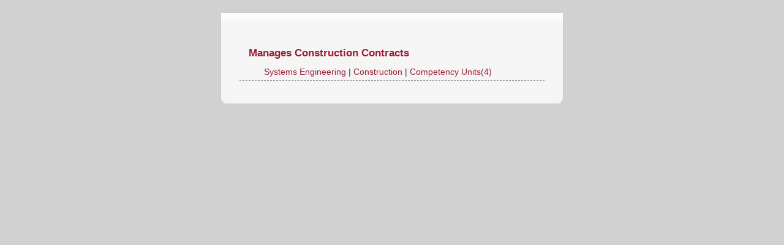

--- FILE ---
content_type: text/html; charset=utf-8
request_url: https://web.amcouncil.com.au/certification/certification_competency_item.aspx?from=4&tar=3&id=1060
body_size: 1247
content:


<!DOCTYPE html PUBLIC "-//W3C//DTD XHTML 1.0 Transitional//EN" "http://www.w3.org/TR/xhtml1/DTD/xhtml1-transitional.dtd">
<html xmlns="http://www.w3.org/1999/xhtml" xml:lang="en-gb" lang="en-gb" >
<head>
<meta http-equiv="content-type" content="text/html; charset=utf-8" />
<title>
    
</title>
<meta name="keywords" content="certification,competency"/>
<meta name="author" content="Kai Dong, kai@dongkai.me,http://www.dongkai.me" />
<meta name="description" content="Asset Management Council Certification Competency" />
<link rel="shortcut icon" href="../img/favicon.ico" />
<link href="../css/css_kai.css" rel="stylesheet" type="text/css" />
<link href="../css/css_certification_kai.css" rel="stylesheet" type="text/css" />
<style type="text/css">
	div.wrapper { margin: 0 auto; width: 580px;padding:0;}
	#mainblock {margin-left:0px;margin-right:0px;padding:0;}

</style>	
</head>
<body id="ff-default" class="f-large style9 iehandle">

<!-- Begin Middle Column -->
<div id="singleitme">
<div class="inner">
<div class="padding">
<h1>
    
</h1>
    <div class="areaitem">
<dt>Manages Construction Contracts</dt>
<dd>
<a href="certification_competency_item.aspx?from=3&tar=1&id=156"   title="Parent Discipline">Systems Engineering</a> 
| <a href="certification_competency_item.aspx?from=3&tar=2&id=156"  title="Parent Element">Construction </a> 
| <a href="certification_competency_item.aspx?from=3&tar=4&id=156"   title="Including 4 competency units">Competency Units(4)</a> 
</dd>
</div>
<br />
</div>
</div>
<div class="col-bottom"></div><div class="col-bottom2"></div><div class="col-bottom3"></div>
</div>
<div class="clr"></div>
<!-- End Middle Column -->

<!-- Begin Google Analytics -->	
<script type="text/javascript">
var gaJsHost = (("https:" == document.location.protocol) ? "https://ssl." : "http://www.");
document.write(unescape("%3Cscript src='" + gaJsHost + "google-analytics.com/ga.js' type='text/javascript'%3E%3C/script%3E"));
</script>
<script type="text/javascript">
try {
var pageTracker = _gat._getTracker("UA-7799231-1");
pageTracker._trackPageview();
} catch(err) {}</script>
		<!-- End Google Analytics -->	
</body>
</html>
